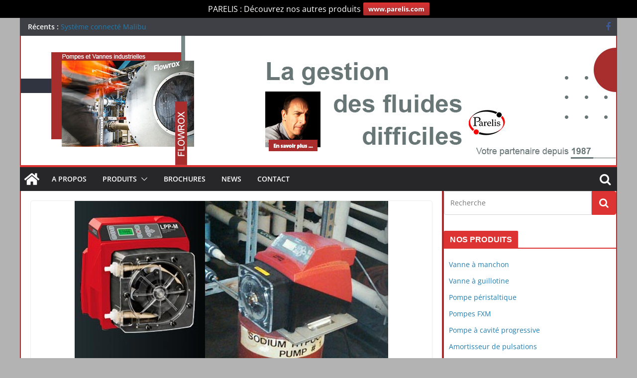

--- FILE ---
content_type: text/html; charset=UTF-8
request_url: https://flowrox.parelis.com/automates-de-dosage/
body_size: 9949
content:
<!doctype html><html lang="fr-FR"><head><meta charset="UTF-8"/><meta name="viewport" content="width=device-width, initial-scale=1"><link rel="profile" href="http://gmpg.org/xfn/11"/><link media="all" href="https://flowrox.parelis.com/wp-content/cache/autoptimize/2/css/autoptimize_bfc6ef61524f3e13437b44e2bafd9856.css" rel="stylesheet"><title>Pompes doseuses &#8211; FLOWROX</title><meta name='robots' content='max-image-preview:large' />  <script data-cfasync="false" data-pagespeed-no-defer>var gtm4wp_datalayer_name="dataLayer";var dataLayer=dataLayer||[];</script> <link rel="alternate" type="application/rss+xml" title="FLOWROX &raquo; Flux" href="https://flowrox.parelis.com/feed/" /><link rel="alternate" type="application/rss+xml" title="FLOWROX &raquo; Flux des commentaires" href="https://flowrox.parelis.com/comments/feed/" /><link rel="alternate" type="application/rss+xml" title="FLOWROX &raquo; Pompes doseuses Flux des commentaires" href="https://flowrox.parelis.com/automates-de-dosage/feed/" /> <script defer src="[data-uri]"></script> <link rel='stylesheet' id='dashicons-css' href='https://flowrox.parelis.com/wp-includes/css/dashicons.min.css?ver=6.8.3' type='text/css' media='all' /> <script defer type="text/javascript" src="https://flowrox.parelis.com/wp-includes/js/jquery/jquery.min.js?ver=3.7.1" id="jquery-core-js"></script> <script defer type="text/javascript" src="https://flowrox.parelis.com/wp-includes/js/jquery/jquery-migrate.min.js?ver=3.4.1" id="jquery-migrate-js"></script> <script defer type="text/javascript" src="https://flowrox.parelis.com/wp-content/plugins/wpfront-notification-bar/js/wpfront-notification-bar.min.js?ver=3.5.1.05102" id="wpfront-notification-bar-js"></script> <!--[if lte IE 8]> <script type="text/javascript" src="https://flowrox.parelis.com/wp-content/themes/colormag/assets/js/html5shiv.min.js?ver=3.0.7" id="html5-js"></script> <![endif]--><link rel="https://api.w.org/" href="https://flowrox.parelis.com/wp-json/" /><link rel="alternate" title="JSON" type="application/json" href="https://flowrox.parelis.com/wp-json/wp/v2/posts/400" /><link rel="EditURI" type="application/rsd+xml" title="RSD" href="https://flowrox.parelis.com/xmlrpc.php?rsd" /><meta name="generator" content="WordPress 6.8.3" /><meta name="generator" content="Everest Forms 3.4.1" /><link rel="canonical" href="https://flowrox.parelis.com/automates-de-dosage/" /><link rel='shortlink' href='https://flowrox.parelis.com/?p=400' /><link rel="alternate" title="oEmbed (JSON)" type="application/json+oembed" href="https://flowrox.parelis.com/wp-json/oembed/1.0/embed?url=https%3A%2F%2Fflowrox.parelis.com%2Fautomates-de-dosage%2F" /><link rel="alternate" title="oEmbed (XML)" type="text/xml+oembed" href="https://flowrox.parelis.com/wp-json/oembed/1.0/embed?url=https%3A%2F%2Fflowrox.parelis.com%2Fautomates-de-dosage%2F&#038;format=xml" />  <script defer src="https://www.googletagmanager.com/gtag/js?id=G-KMNBTHBD4B"></script> <script defer src="[data-uri]"></script> 
 <script data-cfasync="false" data-pagespeed-no-defer>var dataLayer_content=[];dataLayer.push(dataLayer_content);</script> <script data-cfasync="false" data-pagespeed-no-defer>(function(w,d,s,l,i){w[l]=w[l]||[];w[l].push({'gtm.start':new Date().getTime(),event:'gtm.js'});var f=d.getElementsByTagName(s)[0],j=d.createElement(s),dl=l!='dataLayer'?'&l='+l:'';j.async=true;j.src='//www.googletagmanager.com/gtm.js?id='+i+dl;f.parentNode.insertBefore(j,f);})(window,document,'script','dataLayer','GTM-KDQFMF8');</script> <link rel="pingback" href="https://flowrox.parelis.com/xmlrpc.php"><link rel="icon" href="https://flowrox.parelis.com/wp-content/uploads/sites/2/2023/12/cropped-icon-32x32.png" sizes="32x32" /><link rel="icon" href="https://flowrox.parelis.com/wp-content/uploads/sites/2/2023/12/cropped-icon-192x192.png" sizes="192x192" /><link rel="apple-touch-icon" href="https://flowrox.parelis.com/wp-content/uploads/sites/2/2023/12/cropped-icon-180x180.png" /><meta name="msapplication-TileImage" content="https://flowrox.parelis.com/wp-content/uploads/sites/2/2023/12/cropped-icon-270x270.png" /></head><body class="wp-singular post-template-default single single-post postid-400 single-format-standard wp-custom-logo wp-embed-responsive wp-theme-colormag everest-forms-no-js cm-header-layout-1 adv-style-1  boxed"> <noscript><iframe src="https://www.googletagmanager.com/ns.html?id=GTM-KDQFMF8" height="0" width="0" style="display:none;visibility:hidden" aria-hidden="true"></iframe></noscript><div id="wpfront-notification-bar-spacer" class="wpfront-notification-bar-spacer   "><div id="wpfront-notification-bar-open-button" aria-label="reopen" role="button" class="wpfront-notification-bar-open-button hidden top wpfront-bottom-shadow"></div><div id="wpfront-notification-bar" class="wpfront-notification-bar wpfront-fixed load top "><table id="wpfront-notification-bar-table" border="0" cellspacing="0" cellpadding="0" role="presentation"><tr><td><div class="wpfront-message wpfront-div"> PARELIS : Découvrez nos autres produits</div><div class="wpfront-div"> <a class="wpfront-button" href="https://www.parelis.com"  target="_blank" rel="noopener">www.parelis.com</a></div></td></tr></table></div></div> <script defer src="[data-uri]"></script> <div id="page" class="hfeed site"> <a class="skip-link screen-reader-text" href="#main">Passer au contenu</a><header id="cm-masthead" class="cm-header cm-layout-1 cm-layout-1-style-1 cm-full-width"><div class="cm-top-bar"><div class="cm-container"><div class="cm-row"><div class="cm-top-bar__1"><div class="breaking-news"> <strong class="breaking-news-latest">Récents :</strong><ul class="newsticker"><li> <a href="https://flowrox.parelis.com/systeme-connecte-malibu/" title="Système connecté Malibu"> Système connecté Malibu </a></li><li> <a href="https://flowrox.parelis.com/vannes-a-pelle/" title="Vannes à pelle"> Vannes à pelle </a></li><li> <a href="https://flowrox.parelis.com/pompes-de-transfert/" title="Pompes de transfert"> Pompes de transfert </a></li><li> <a href="https://flowrox.parelis.com/automates-de-dosage/" title="Pompes doseuses"> Pompes doseuses </a></li><li> <a href="https://flowrox.parelis.com/vannes-a-pincement/" title="Vannes à pincement"> Vannes à pincement </a></li></ul></div></div><div class="cm-top-bar__2"><div class="social-links"><ul><li><a href="https://www.facebook.com/parelis.sas/" target="_blank"><i class="fa fa-facebook"></i></a></li></ul></div></div></div></div></div><div class="cm-main-header"><div id="cm-header-1" class="cm-header-1"><div class="cm-container"><div class="cm-row"><div class="cm-header-col-1"><div id="cm-site-branding" class="cm-site-branding"> <a href="https://flowrox.parelis.com/" class="custom-logo-link" rel="home"><img width="348" height="260" src="https://flowrox.parelis.com/wp-content/uploads/sites/2/2023/12/img_head_flowrox.jpg" class="custom-logo" alt="FLOWROX" decoding="async" fetchpriority="high" srcset="" sizes="(max-width: 348px) 100vw, 348px" /></a></div></div><div class="cm-header-col-2"><div id="header-right-sidebar" class="clearfix"><aside id="block-17" class="widget widget_block widget_media_image clearfix"><figure class="wp-block-image size-full"><a href="https://www.parelis.com"><img decoding="async" width="711" height="260" src="https://flowrox.parelis.com/wp-content/uploads/sites/2/2024/01/img_head_apropos.jpg" alt="" class="wp-image-3483" srcset="https://flowrox.parelis.com/wp-content/uploads/sites/2/2024/01/img_head_apropos.jpg 711w, https://flowrox.parelis.com/wp-content/uploads/sites/2/2024/01/img_head_apropos-300x110.jpg 300w" sizes="(max-width: 711px) 100vw, 711px" /></a></figure></aside></div></div></div></div></div><div id="cm-header-2" class="cm-header-2"><nav id="cm-primary-nav" class="cm-primary-nav"><div class="cm-container"><div class="cm-row"><div class="cm-home-icon"> <a href="https://flowrox.parelis.com/"
 title="FLOWROX"
 > <svg class="cm-icon cm-icon--home" xmlns="http://www.w3.org/2000/svg" viewBox="0 0 28 22"><path d="M13.6465 6.01133L5.11148 13.0409V20.6278C5.11148 20.8242 5.18952 21.0126 5.32842 21.1515C5.46733 21.2904 5.65572 21.3685 5.85217 21.3685L11.0397 21.3551C11.2355 21.3541 11.423 21.2756 11.5611 21.1368C11.6992 20.998 11.7767 20.8102 11.7767 20.6144V16.1837C11.7767 15.9873 11.8547 15.7989 11.9937 15.66C12.1326 15.521 12.321 15.443 12.5174 15.443H15.4801C15.6766 15.443 15.865 15.521 16.0039 15.66C16.1428 15.7989 16.2208 15.9873 16.2208 16.1837V20.6111C16.2205 20.7086 16.2394 20.8052 16.2765 20.8953C16.3136 20.9854 16.3681 21.0673 16.4369 21.1364C16.5057 21.2054 16.5875 21.2602 16.6775 21.2975C16.7675 21.3349 16.864 21.3541 16.9615 21.3541L22.1472 21.3685C22.3436 21.3685 22.532 21.2904 22.6709 21.1515C22.8099 21.0126 22.8879 20.8242 22.8879 20.6278V13.0358L14.3548 6.01133C14.2544 5.93047 14.1295 5.88637 14.0006 5.88637C13.8718 5.88637 13.7468 5.93047 13.6465 6.01133ZM27.1283 10.7892L23.2582 7.59917V1.18717C23.2582 1.03983 23.1997 0.898538 23.0955 0.794359C22.9913 0.69018 22.8501 0.631653 22.7027 0.631653H20.1103C19.963 0.631653 19.8217 0.69018 19.7175 0.794359C19.6133 0.898538 19.5548 1.03983 19.5548 1.18717V4.54848L15.4102 1.13856C15.0125 0.811259 14.5134 0.632307 13.9983 0.632307C13.4832 0.632307 12.9841 0.811259 12.5864 1.13856L0.868291 10.7892C0.81204 10.8357 0.765501 10.8928 0.731333 10.9573C0.697165 11.0218 0.676038 11.0924 0.66916 11.165C0.662282 11.2377 0.669786 11.311 0.691245 11.3807C0.712704 11.4505 0.747696 11.5153 0.794223 11.5715L1.97469 13.0066C2.02109 13.063 2.07816 13.1098 2.14264 13.1441C2.20711 13.1784 2.27773 13.1997 2.35044 13.2067C2.42315 13.2137 2.49653 13.2063 2.56638 13.1849C2.63623 13.1636 2.70118 13.1286 2.7575 13.0821L13.6465 4.11333C13.7468 4.03247 13.8718 3.98837 14.0006 3.98837C14.1295 3.98837 14.2544 4.03247 14.3548 4.11333L25.2442 13.0821C25.3004 13.1286 25.3653 13.1636 25.435 13.1851C25.5048 13.2065 25.5781 13.214 25.6507 13.2071C25.7234 13.2003 25.794 13.1791 25.8584 13.145C25.9229 13.1108 25.98 13.0643 26.0265 13.008L27.207 11.5729C27.2535 11.5164 27.2883 11.4512 27.3095 11.3812C27.3307 11.3111 27.3379 11.2375 27.3306 11.1647C27.3233 11.0919 27.3016 11.0212 27.2669 10.9568C27.2322 10.8923 27.1851 10.8354 27.1283 10.7892Z" /></svg> </a></div><div class="cm-header-actions"><div class="cm-top-search"> <i class="fa fa-search search-top"></i><div class="search-form-top"><form action="https://flowrox.parelis.com/" class="search-form searchform clearfix" method="get" role="search"><div class="search-wrap"> <input type="search"
 class="s field"
 name="s"
 value=""
 placeholder="Recherche"
 /> <button class="search-icon" type="submit"></button></div></form></div></div></div><p class="cm-menu-toggle" aria-expanded="false"> <svg class="cm-icon cm-icon--bars" xmlns="http://www.w3.org/2000/svg" viewBox="0 0 24 24"><path d="M21 19H3a1 1 0 0 1 0-2h18a1 1 0 0 1 0 2Zm0-6H3a1 1 0 0 1 0-2h18a1 1 0 0 1 0 2Zm0-6H3a1 1 0 0 1 0-2h18a1 1 0 0 1 0 2Z"></path></svg> <svg class="cm-icon cm-icon--x-mark" xmlns="http://www.w3.org/2000/svg" viewBox="0 0 24 24"><path d="m13.4 12 8.3-8.3c.4-.4.4-1 0-1.4s-1-.4-1.4 0L12 10.6 3.7 2.3c-.4-.4-1-.4-1.4 0s-.4 1 0 1.4l8.3 8.3-8.3 8.3c-.4.4-.4 1 0 1.4.2.2.4.3.7.3s.5-.1.7-.3l8.3-8.3 8.3 8.3c.2.2.5.3.7.3s.5-.1.7-.3c.4-.4.4-1 0-1.4L13.4 12z"></path></svg></p><div class="cm-menu-primary-container"><ul id="menu-menuprincipal" class="menu"><li id="menu-item-29" class="menu-item menu-item-type-post_type menu-item-object-page menu-item-29"><a href="https://flowrox.parelis.com/a-propos/">A propos</a></li><li id="menu-item-257" class="menu-item menu-item-type-post_type menu-item-object-page menu-item-has-children menu-item-257"><a href="https://flowrox.parelis.com/accueil/produits/">Produits</a><span role="button" tabindex="0" class="cm-submenu-toggle" onkeypress=""><svg class="cm-icon" xmlns="http://www.w3.org/2000/svg" xml:space="preserve" viewBox="0 0 24 24"><path d="M12 17.5c-.3 0-.5-.1-.7-.3l-9-9c-.4-.4-.4-1 0-1.4s1-.4 1.4 0l8.3 8.3 8.3-8.3c.4-.4 1-.4 1.4 0s.4 1 0 1.4l-9 9c-.2.2-.4.3-.7.3z"/></svg></span><ul class="sub-menu"><li id="menu-item-289" class="menu-item menu-item-type-post_type menu-item-object-page menu-item-289"><a href="https://flowrox.parelis.com/accueil/produits/vannes/">Vannes</a></li><li id="menu-item-288" class="menu-item menu-item-type-post_type menu-item-object-page menu-item-288"><a href="https://flowrox.parelis.com/accueil/produits/pompes/">Pompes péristaltiques</a></li><li id="menu-item-3199" class="menu-item menu-item-type-post_type menu-item-object-page menu-item-3199"><a href="https://flowrox.parelis.com/accueil/produits/pompe-pc/">Pompes à vis excentrée</a></li><li id="menu-item-2341" class="menu-item menu-item-type-post_type menu-item-object-page menu-item-2341"><a href="https://flowrox.parelis.com/accueil/produits/pieces-de-rechange/">Pièces de rechange</a></li></ul></li><li id="menu-item-2431" class="menu-item menu-item-type-post_type menu-item-object-page menu-item-2431"><a href="https://flowrox.parelis.com/brochures/">Brochures</a></li><li id="menu-item-154" class="menu-item menu-item-type-post_type menu-item-object-page current_page_parent menu-item-154"><a href="https://flowrox.parelis.com/news/">News</a></li><li id="menu-item-48" class="menu-item menu-item-type-post_type menu-item-object-page menu-item-48"><a href="https://flowrox.parelis.com/contact/">Contact</a></li></ul></div></div></div></nav></div></div></header><div id="cm-content" class="cm-content"><div class="cm-container"><div class="cm-row"><div id="cm-primary" class="cm-primary"><div class="cm-posts" class="clearfix"><article id="post-400" class="post-400 post type-post status-publish format-standard has-post-thumbnail hentry category-news"><div class="cm-featured-image"> <img width="630" height="350" src="https://flowrox.parelis.com/wp-content/uploads/sites/2/2018/03/pompe_doseuse.jpg" class="attachment-colormag-featured-image size-colormag-featured-image wp-post-image" alt="" decoding="async" srcset="https://flowrox.parelis.com/wp-content/uploads/sites/2/2018/03/pompe_doseuse.jpg 630w, https://flowrox.parelis.com/wp-content/uploads/sites/2/2018/03/pompe_doseuse-300x167.jpg 300w" sizes="(max-width: 630px) 100vw, 630px" /></div><div class="cm-post-content"><div class="cm-entry-header-meta"><div class="cm-post-categories"><a href="https://flowrox.parelis.com/category/news/" style="background:#5e5e5e" rel="category tag">News</a></div></div><header class="cm-entry-header"><h1 class="cm-entry-title"> Pompes doseuses</h1></header><div class="cm-below-entry-meta "> <span class="cm-author cm-vcard"> <svg class="cm-icon cm-icon--user" xmlns="http://www.w3.org/2000/svg" viewBox="0 0 24 24"><path d="M7 7c0-2.8 2.2-5 5-5s5 2.2 5 5-2.2 5-5 5-5-2.2-5-5zm9 7H8c-2.8 0-5 2.2-5 5v2c0 .6.4 1 1 1h16c.6 0 1-.4 1-1v-2c0-2.8-2.2-5-5-5z"></path></svg> <a class="url fn n"
 href="https://flowrox.parelis.com/author/"
 title=""
 > </a> </span> <span class="cm-post-date"><a href="https://flowrox.parelis.com/automates-de-dosage/" title="16 h 43 min" rel="bookmark"><svg class="cm-icon cm-icon--calendar-fill" xmlns="http://www.w3.org/2000/svg" viewBox="0 0 24 24"><path d="M21.1 6.6v1.6c0 .6-.4 1-1 1H3.9c-.6 0-1-.4-1-1V6.6c0-1.5 1.3-2.8 2.8-2.8h1.7V3c0-.6.4-1 1-1s1 .4 1 1v.8h5.2V3c0-.6.4-1 1-1s1 .4 1 1v.8h1.7c1.5 0 2.8 1.3 2.8 2.8zm-1 4.6H3.9c-.6 0-1 .4-1 1v7c0 1.5 1.3 2.8 2.8 2.8h12.6c1.5 0 2.8-1.3 2.8-2.8v-7c0-.6-.4-1-1-1z"></path></svg> <time class="entry-date published" datetime="2018-03-29T16:43:47+02:00">29 mars 2018</time><time class="updated" datetime="2019-03-28T10:30:54+01:00">28 mars 2019</time></a></span></div><div class="cm-entry-summary"></div></div></article></div><ul class="default-wp-page"><li class="previous"><a href="https://flowrox.parelis.com/vannes-a-pincement/" rel="prev"><span class="meta-nav"><svg class="cm-icon cm-icon--arrow-left-long" xmlns="http://www.w3.org/2000/svg" viewBox="0 0 24 24"><path d="M2 12.38a1 1 0 0 1 0-.76.91.91 0 0 1 .22-.33L6.52 7a1 1 0 0 1 1.42 0 1 1 0 0 1 0 1.41L5.36 11H21a1 1 0 0 1 0 2H5.36l2.58 2.58a1 1 0 0 1 0 1.41 1 1 0 0 1-.71.3 1 1 0 0 1-.71-.3l-4.28-4.28a.91.91 0 0 1-.24-.33Z"></path></svg></span> Vannes à pincement</a></li><li class="next"><a href="https://flowrox.parelis.com/pompes-de-transfert/" rel="next">Pompes de transfert <span class="meta-nav"><svg class="cm-icon cm-icon--arrow-right-long" xmlns="http://www.w3.org/2000/svg" viewBox="0 0 24 24"><path d="M21.92 12.38a1 1 0 0 0 0-.76 1 1 0 0 0-.21-.33L17.42 7A1 1 0 0 0 16 8.42L18.59 11H2.94a1 1 0 1 0 0 2h15.65L16 15.58A1 1 0 0 0 16 17a1 1 0 0 0 1.41 0l4.29-4.28a1 1 0 0 0 .22-.34Z"></path></svg></span></a></li></ul></div><div id="cm-secondary" class="cm-secondary"><aside id="search-2" class="widget widget_search"><form action="https://flowrox.parelis.com/" class="search-form searchform clearfix" method="get" role="search"><div class="search-wrap"> <input type="search"
 class="s field"
 name="s"
 value=""
 placeholder="Recherche"
 /> <button class="search-icon" type="submit"></button></div></form></aside><aside id="nav_menu-3" class="widget widget_nav_menu"><h3 class="cm-widget-title"><span>Nos produits</span></h3><div class="menu-menusecondaire-container"><ul id="menu-menusecondaire" class="menu"><li id="menu-item-3341" class="menu-item menu-item-type-post_type menu-item-object-page menu-item-3341"><a href="https://flowrox.parelis.com/accueil/produits/vannes/vannes-a-manchon/">Vanne à manchon</a></li><li id="menu-item-3342" class="menu-item menu-item-type-post_type menu-item-object-page menu-item-3342"><a href="https://flowrox.parelis.com/accueil/produits/vannes/vannes-guillotine/">Vanne à guillotine</a></li><li id="menu-item-1196" class="menu-item menu-item-type-post_type menu-item-object-page menu-item-1196"><a href="https://flowrox.parelis.com/accueil/produits/pompes/">Pompe péristaltique</a></li><li id="menu-item-3344" class="menu-item menu-item-type-post_type menu-item-object-page menu-item-3344"><a href="https://flowrox.parelis.com/accueil/produits/pompes/pompes-fxm/">Pompes FXM</a></li><li id="menu-item-3191" class="menu-item menu-item-type-post_type menu-item-object-page menu-item-3191"><a href="https://flowrox.parelis.com/accueil/produits/pompe-pc/">Pompe à cavité progressive</a></li><li id="menu-item-3343" class="menu-item menu-item-type-post_type menu-item-object-page menu-item-3343"><a href="https://flowrox.parelis.com/accueil/produits/pompes/amortisseur-de-pulsations/">Amortisseur de pulsations</a></li><li id="menu-item-3345" class="menu-item menu-item-type-post_type menu-item-object-page menu-item-3345"><a href="https://flowrox.parelis.com/accueil/produits/vannes/clapet-de-nez/">Clapet de nez</a></li><li id="menu-item-2377" class="menu-item menu-item-type-post_type menu-item-object-page menu-item-2377"><a href="https://flowrox.parelis.com/accueil/produits/pieces-de-rechange/">Pièces de rechange Flowrox</a></li></ul></div></aside><aside id="block-18" class="widget widget_block widget_media_image"><figure class="wp-block-image size-full"><a href="https://flowrox.parelis.com/a-propos/"><img loading="lazy" decoding="async" width="309" height="166" src="https://flowrox.parelis.com/wp-content/uploads/sites/2/2023/12/BluRed.jpg" alt="" class="wp-image-3314" srcset="https://flowrox.parelis.com/wp-content/uploads/sites/2/2023/12/BluRed.jpg 309w, https://flowrox.parelis.com/wp-content/uploads/sites/2/2023/12/BluRed-300x161.jpg 300w" sizes="auto, (max-width: 309px) 100vw, 309px" /></a></figure></aside></div></div></div></div><footer id="cm-footer" class="cm-footer colormag-footer--classic"><div class="cm-footer-cols"><div class="cm-container"><div class="cm-row"><div class="cm-lower-footer-cols"><div class="cm-lower-footer-col cm-lower-footer-col--1"><aside id="block-20" class="widget widget_block"><h3 class="cm-widget-title"><span>PARELIS</span></h3> Partenaire de Valmet | Sammi | Pulseguard<br> pour la France et la Francophonie.<br>Pour tous renseignements, contactez-nous via le <a href="/contact/">formulaire Web</a>.</aside></div><div class="cm-lower-footer-col cm-lower-footer-col--2"><aside id="block-4" class="widget widget_block"><strong>PARELIS</strong><br> 23, chemin de Pierre Morte<br> 73 100 TRESSERVE - FRANCE<br> Tel : +33 (0)4 79 34 98 06<br> <a href="/contact/"><img decoding="async" src="/wp-content/uploads/sites/2/2024/01/email.jpg" alt="" class="wp-image-1127"></a></aside></div><div class="cm-lower-footer-col cm-lower-footer-col--3"><aside id="block-12" class="widget widget_block widget_media_image"><figure class="wp-block-image size-full is-resized"><a href="https://www.parelis.com"><img loading="lazy" decoding="async" width="200" height="60" src="https://flowrox.parelis.com/wp-content/uploads/sites/2/2023/12/parelis_ban.jpg" alt="" class="wp-image-3304"/></a></figure></aside><aside id="block-13" class="widget widget_block widget_media_image"><figure class="wp-block-image size-full"><a href="http://pulseguard.parelis.com/"><img loading="lazy" decoding="async" width="200" height="60" src="https://flowrox.parelis.com/wp-content/uploads/sites/2/2023/12/pulseguard_ban.jpg" alt="" class="wp-image-3301"/></a></figure></aside></div><div class="cm-lower-footer-col cm-lower-footer-col--4"><aside id="block-6" class="widget widget_block widget_media_image"><figure class="wp-block-image size-full"><a href="https://sammi.parelis.com"><img loading="lazy" decoding="async" width="200" height="60" src="https://flowrox.parelis.com/wp-content/uploads/sites/2/2023/12/sammi_ban.jpg" alt="" class="wp-image-3300"/></a></figure></aside><aside id="block-19" class="widget widget_block widget_media_image"><figure class="wp-block-image size-full"><a href="https://flowrox.parelis.com"><img loading="lazy" decoding="async" width="200" height="60" src="https://flowrox.parelis.com/wp-content/uploads/sites/2/2023/12/flowrox_ban.jpg" alt="" class="wp-image-3328"/></a></figure></aside></div></div></div></div></div><div class="cm-footer-bar cm-footer-bar-style-1"><div class="cm-container"><div class="cm-row"><div class="cm-footer-bar-area"><div class="cm-footer-bar__1"><nav class="cm-footer-menu"></nav></div><div class="cm-footer-bar__2"><div class="copyright">PARELIS : La gestion des fluides difficiles | Copyright 2023. Tous droits réservés.</div></div></div></div></div></div></footer> <a href="#cm-masthead" id="scroll-up"><i class="fa fa-chevron-up"></i></a></div> <script type="speculationrules">{"prefetch":[{"source":"document","where":{"and":[{"href_matches":"\/*"},{"not":{"href_matches":["\/wp-*.php","\/wp-admin\/*","\/wp-content\/uploads\/sites\/2\/*","\/wp-content\/*","\/wp-content\/plugins\/*","\/wp-content\/themes\/colormag\/*","\/*\\?(.+)"]}},{"not":{"selector_matches":"a[rel~=\"nofollow\"]"}},{"not":{"selector_matches":".no-prefetch, .no-prefetch a"}}]},"eagerness":"conservative"}]}</script> <script defer src="[data-uri]"></script> <script defer type="text/javascript" src="https://flowrox.parelis.com/wp-content/cache/autoptimize/2/js/autoptimize_single_416f52248a7f5b988d66f1ea80a196ce.js?ver=1.22.1" id="gtm4wp-form-move-tracker-js"></script> <script defer type="text/javascript" src="https://flowrox.parelis.com/wp-content/themes/colormag/assets/js/jquery.bxslider.min.js?ver=3.0.7" id="colormag-bxslider-js"></script> <script defer type="text/javascript" src="https://flowrox.parelis.com/wp-content/themes/colormag/assets/js/news-ticker/jquery.newsTicker.min.js?ver=3.0.7" id="colormag-news-ticker-js"></script> <script defer type="text/javascript" src="https://flowrox.parelis.com/wp-content/themes/colormag/assets/js/navigation.min.js?ver=3.0.7" id="colormag-navigation-js"></script> <script defer type="text/javascript" src="https://flowrox.parelis.com/wp-content/themes/colormag/assets/js/fitvids/jquery.fitvids.min.js?ver=3.0.7" id="colormag-fitvids-js"></script> <script defer type="text/javascript" src="https://flowrox.parelis.com/wp-content/themes/colormag/assets/js/skip-link-focus-fix.min.js?ver=3.0.7" id="colormag-skip-link-focus-fix-js"></script> <script defer type="text/javascript" src="https://flowrox.parelis.com/wp-content/themes/colormag/assets/js/colormag-custom.min.js?ver=3.0.7" id="colormag-custom-js"></script> </body></html> <!-- Cache Enabler by KeyCDN @ Fri, 24 Oct 2025 20:41:48 GMT (https-index.html) -->